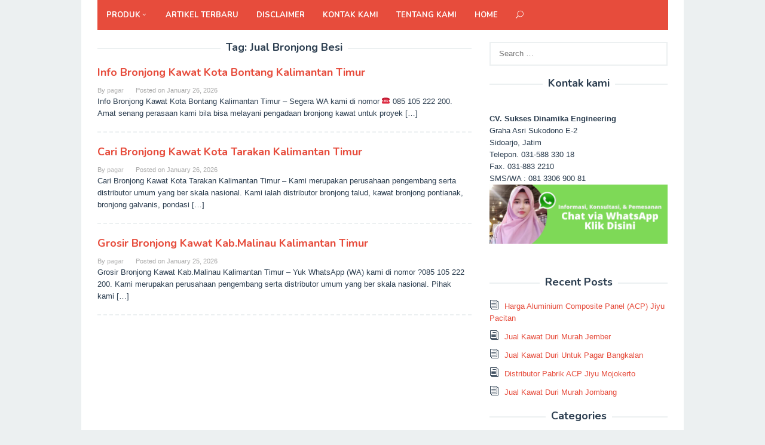

--- FILE ---
content_type: text/html; charset=UTF-8
request_url: https://www.ritaguerra.net/tag/jual-bronjong-besi/
body_size: 7018
content:
<!DOCTYPE html>
<html lang="en-US"
	prefix="og: https://ogp.me/ns#" >
<head itemscope="itemscope" itemtype="http://schema.org/WebSite">
<meta charset="UTF-8">
<meta name="viewport" content="width=device-width, initial-scale=1">
<link rel="profile" href="http://gmpg.org/xfn/11">

<title>Jual Bronjong Besi – Supplier Konstruksi Indonesia</title>

		<!-- All in One SEO 4.0.18 -->
		<link rel="canonical" href="https://www.ritaguerra.net/tag/jual-bronjong-besi/" />
		<script type="application/ld+json" class="aioseo-schema">
			{"@context":"https:\/\/schema.org","@graph":[{"@type":"WebSite","@id":"https:\/\/www.ritaguerra.net\/#website","url":"https:\/\/www.ritaguerra.net\/","name":"Supplier Konstruksi Indonesia","description":"Distributor Material Konstruksi dan Industri se-Indonesia","publisher":{"@id":"https:\/\/www.ritaguerra.net\/#organization"}},{"@type":"Organization","@id":"https:\/\/www.ritaguerra.net\/#organization","name":"CV. Sukses Dinamika Engineering","url":"https:\/\/www.ritaguerra.net\/","contactPoint":{"@type":"ContactPoint","telephone":"+6281330690081","contactType":"Customer Support"}},{"@type":"BreadcrumbList","@id":"https:\/\/www.ritaguerra.net\/tag\/jual-bronjong-besi\/#breadcrumblist","itemListElement":[{"@type":"ListItem","@id":"https:\/\/www.ritaguerra.net\/#listItem","position":"1","item":{"@id":"https:\/\/www.ritaguerra.net\/#item","name":"Home","description":"Distributor Material Konstruksi dan Industri se-Indonesia","url":"https:\/\/www.ritaguerra.net\/"},"nextItem":"https:\/\/www.ritaguerra.net\/tag\/jual-bronjong-besi\/#listItem"},{"@type":"ListItem","@id":"https:\/\/www.ritaguerra.net\/tag\/jual-bronjong-besi\/#listItem","position":"2","item":{"@id":"https:\/\/www.ritaguerra.net\/tag\/jual-bronjong-besi\/#item","name":"Jual Bronjong Besi","url":"https:\/\/www.ritaguerra.net\/tag\/jual-bronjong-besi\/"},"previousItem":"https:\/\/www.ritaguerra.net\/#listItem"}]},{"@type":"CollectionPage","@id":"https:\/\/www.ritaguerra.net\/tag\/jual-bronjong-besi\/#collectionpage","url":"https:\/\/www.ritaguerra.net\/tag\/jual-bronjong-besi\/","name":"Jual Bronjong Besi \u2013 Supplier Konstruksi Indonesia","inLanguage":"en-US","isPartOf":{"@id":"https:\/\/www.ritaguerra.net\/#website"},"breadcrumb":{"@id":"https:\/\/www.ritaguerra.net\/tag\/jual-bronjong-besi\/#breadcrumblist"}}]}
		</script>
		<!-- All in One SEO -->

<link rel='dns-prefetch' href='//fonts.googleapis.com' />
<link rel='dns-prefetch' href='//s.w.org' />
<link rel="alternate" type="application/rss+xml" title="Supplier Konstruksi Indonesia &raquo; Feed" href="https://www.ritaguerra.net/feed/" />
<link rel="alternate" type="application/rss+xml" title="Supplier Konstruksi Indonesia &raquo; Comments Feed" href="https://www.ritaguerra.net/comments/feed/" />
<link rel="alternate" type="application/rss+xml" title="Supplier Konstruksi Indonesia &raquo; Jual Bronjong Besi Tag Feed" href="https://www.ritaguerra.net/tag/jual-bronjong-besi/feed/" />
		<script type="text/javascript">
			window._wpemojiSettings = {"baseUrl":"https:\/\/s.w.org\/images\/core\/emoji\/13.0.1\/72x72\/","ext":".png","svgUrl":"https:\/\/s.w.org\/images\/core\/emoji\/13.0.1\/svg\/","svgExt":".svg","source":{"concatemoji":"https:\/\/www.ritaguerra.net\/wp-includes\/js\/wp-emoji-release.min.js?ver=5.6.16"}};
			!function(e,a,t){var n,r,o,i=a.createElement("canvas"),p=i.getContext&&i.getContext("2d");function s(e,t){var a=String.fromCharCode;p.clearRect(0,0,i.width,i.height),p.fillText(a.apply(this,e),0,0);e=i.toDataURL();return p.clearRect(0,0,i.width,i.height),p.fillText(a.apply(this,t),0,0),e===i.toDataURL()}function c(e){var t=a.createElement("script");t.src=e,t.defer=t.type="text/javascript",a.getElementsByTagName("head")[0].appendChild(t)}for(o=Array("flag","emoji"),t.supports={everything:!0,everythingExceptFlag:!0},r=0;r<o.length;r++)t.supports[o[r]]=function(e){if(!p||!p.fillText)return!1;switch(p.textBaseline="top",p.font="600 32px Arial",e){case"flag":return s([127987,65039,8205,9895,65039],[127987,65039,8203,9895,65039])?!1:!s([55356,56826,55356,56819],[55356,56826,8203,55356,56819])&&!s([55356,57332,56128,56423,56128,56418,56128,56421,56128,56430,56128,56423,56128,56447],[55356,57332,8203,56128,56423,8203,56128,56418,8203,56128,56421,8203,56128,56430,8203,56128,56423,8203,56128,56447]);case"emoji":return!s([55357,56424,8205,55356,57212],[55357,56424,8203,55356,57212])}return!1}(o[r]),t.supports.everything=t.supports.everything&&t.supports[o[r]],"flag"!==o[r]&&(t.supports.everythingExceptFlag=t.supports.everythingExceptFlag&&t.supports[o[r]]);t.supports.everythingExceptFlag=t.supports.everythingExceptFlag&&!t.supports.flag,t.DOMReady=!1,t.readyCallback=function(){t.DOMReady=!0},t.supports.everything||(n=function(){t.readyCallback()},a.addEventListener?(a.addEventListener("DOMContentLoaded",n,!1),e.addEventListener("load",n,!1)):(e.attachEvent("onload",n),a.attachEvent("onreadystatechange",function(){"complete"===a.readyState&&t.readyCallback()})),(n=t.source||{}).concatemoji?c(n.concatemoji):n.wpemoji&&n.twemoji&&(c(n.twemoji),c(n.wpemoji)))}(window,document,window._wpemojiSettings);
		</script>
		<style type="text/css">
img.wp-smiley,
img.emoji {
	display: inline !important;
	border: none !important;
	box-shadow: none !important;
	height: 1em !important;
	width: 1em !important;
	margin: 0 .07em !important;
	vertical-align: -0.1em !important;
	background: none !important;
	padding: 0 !important;
}
</style>
	<link rel='stylesheet' id='wp-block-library-css'  href='https://www.ritaguerra.net/wp-includes/css/dist/block-library/style.min.css?ver=5.6.16' type='text/css' media='all' />
<link rel='stylesheet' id='superfast-fonts-css'  href='//fonts.googleapis.com/css?family=Nunito%3Aregular%2C700%2C300%26subset%3Dlatin%2C' type='text/css' media='all' />
<link rel='stylesheet' id='superfast-style-css'  href='https://www.ritaguerra.net/wp-content/themes/superfast/style.css?ver=5.6.16' type='text/css' media='all' />
<style id='superfast-style-inline-css' type='text/css'>
body{color:#2c3e50;font-family:"Helvetica Neue",sans-serif;font-weight:500;font-size:13px;}kbd,a.button:hover,button:hover,.button:hover,button.button:hover,input[type="button"]:hover,input[type="reset"]:hover,input[type="submit"]:hover,a.button:focus,button:focus,.button:focus,button.button:focus,input[type="button"]:focus,input[type="reset"]:focus,input[type="submit"]:focus,a.button:active,button:active,.button:active,button.button:active,input[type="button"]:active,input[type="reset"]:active,input[type="submit"]:active,.tagcloud a:hover,.tagcloud a:focus,.tagcloud a:active{background-color:#e74c3c;}a,a:hover,a:focus,a:active{color:#e74c3c;}ul.page-numbers li span.page-numbers,ul.page-numbers li a:hover,.page-links a .page-link-number:hover,a.button,button,.button,button.button,input[type="button"],input[type="reset"],input[type="submit"],.tagcloud a,.sticky .gmr-box-content,.gmr-theme div.sharedaddy h3.sd-title:before,.gmr-theme div.idblog-related-post h3.related-title:before,.idblog-social-share h3:before,.bypostauthor > .comment-body{border-color:#e74c3c;}.site-header{background-image:url();-webkit-background-size:auto;-moz-background-size:auto;-o-background-size:auto;background-size:auto;background-repeat:repeat;background-position:center top;background-attachment:scroll;background-color:#ffffff;}.site-title a{color:#e74c3c;}.site-description{color:#999999;}.gmr-logo{margin-top:15px;}.gmr-menuwrap{background-color:#e74c3c;}#gmr-responsive-menu,#primary-menu > li > a,.search-trigger .gmr-icon{color:#ffffff;}#primary-menu > li.menu-border > a span{border-color:#ffffff;}#gmr-responsive-menu:hover,#primary-menu > li:hover > a,#primary-menu .current-menu-item > a,#primary-menu .current-menu-ancestor > a,#primary-menu .current_page_item > a,#primary-menu .current_page_ancestor > a,.search-trigger .gmr-icon:hover{color:#dddddd;}#primary-menu > li.menu-border:hover > a span,#primary-menu > li.menu-border.current-menu-item > a span,#primary-menu > li.menu-border.current-menu-ancestor > a span,#primary-menu > li.menu-border.current_page_item > a span,#primary-menu > li.menu-border.current_page_ancestor > a span{border-color:#dddddd;}#primary-menu > li:hover > a,#primary-menu .current-menu-item > a,#primary-menu .current-menu-ancestor > a,#primary-menu .current_page_item > a,#primary-menu .current_page_ancestor > a{background-color:#db301e;}.gmr-content{background-color:#fff;}h1,h2,h3,h4,h5,h6,.h1,.h2,.h3,.h4,.h5,.h6,.site-title,#gmr-responsive-menu,#primary-menu > li > a{font-family:"Nunito","Helvetica Neue",sans-serif;}h1{font-size:30px;}h2{font-size:26px;}h3{font-size:24px;}h4{font-size:22px;}h5{font-size:20px;}h6{font-size:18px;}.widget-footer{background-color:#3d566e;color:#ecf0f1;}.widget-footer a{color:#f39c12;}.widget-footer a:hover{color:#f1c40f;}.site-footer{background-color:#2c3e50;color:#f1c40f;}.site-footer a{color:#ecf0f1;}.site-footer a:hover{color:#bdc3c7;}
</style>
<script type='text/javascript' src='https://www.ritaguerra.net/wp-includes/js/jquery/jquery.min.js?ver=3.5.1' id='jquery-core-js'></script>
<script type='text/javascript' src='https://www.ritaguerra.net/wp-includes/js/jquery/jquery-migrate.min.js?ver=3.3.2' id='jquery-migrate-js'></script>
<link rel="https://api.w.org/" href="https://www.ritaguerra.net/wp-json/" /><link rel="alternate" type="application/json" href="https://www.ritaguerra.net/wp-json/wp/v2/tags/1458" /><link rel="EditURI" type="application/rsd+xml" title="RSD" href="https://www.ritaguerra.net/xmlrpc.php?rsd" />
<link rel="wlwmanifest" type="application/wlwmanifest+xml" href="https://www.ritaguerra.net/wp-includes/wlwmanifest.xml" /> 
<meta name="generator" content="WordPress 5.6.16" />
<script data-ad-client="ca-pub-7827510955569116" async src="https://pagead2.googlesyndication.com/pagead/js/adsbygoogle.js"></script>

<!-- Global site tag (gtag.js) - Google Analytics -->
<script async src="https://www.googletagmanager.com/gtag/js?id=UA-122821816-1"></script>
<script>
  window.dataLayer = window.dataLayer || [];
  function gtag(){dataLayer.push(arguments);}
  gtag('js', new Date());

  gtag('config', 'UA-122821816-1');
</script>
<meta name="google-site-verification" content="taHbGFUaBKENAGiPhXy4ddZECLyGStykSAf63mu-vyY" />
<meta name="p:domain_verify" content="bd86dd92abc1150eb416d20bbab8d96d"/></head>

<body class="archive tag tag-jual-bronjong-besi tag-1458 gmr-theme gmr-sticky gmr-box-layout hfeed" itemscope="itemscope" itemtype="http://schema.org/WebPage">

<div class="site inner-wrap" id="site-container">
	
	<a class="skip-link screen-reader-text" href="#main">Skip to content</a>
	
	
		<header id="masthead" class="site-header" role="banner" itemscope="itemscope" itemtype="http://schema.org/WPHeader">
						
						
			<div class="top-header">
								<div class="container">
									<div class="gmr-menuwrap clearfix">
											<a id="gmr-responsive-menu" href="#menus">
							MENU						</a>
						<nav id="site-navigation" class="gmr-mainmenu" role="navigation" itemscope="itemscope" itemtype="http://schema.org/SiteNavigationElement">
							<ul id="primary-menu" class="menu"><li id="menu-item-836" class="menu-item menu-item-type-custom menu-item-object-custom menu-item-has-children menu-item-836"><a href="#" itemprop="url"><span itemprop="name">Produk</span></a>
<ul class="sub-menu">
	<li id="menu-item-2876" class="menu-item menu-item-type-taxonomy menu-item-object-category menu-item-2876"><a href="https://www.ritaguerra.net/category/produk/pagar-brc/" itemprop="url"><span itemprop="name">Pagar BRC</span></a></li>
	<li id="menu-item-837" class="menu-item menu-item-type-taxonomy menu-item-object-category menu-item-837"><a href="https://www.ritaguerra.net/category/produk/kawat-duri/" itemprop="url"><span itemprop="name">Kawat Duri</span></a></li>
	<li id="menu-item-838" class="menu-item menu-item-type-taxonomy menu-item-object-category menu-item-838"><a href="https://www.ritaguerra.net/category/produk/kawat-bronjong/" itemprop="url"><span itemprop="name">Kawat Bronjong</span></a></li>
	<li id="menu-item-3136" class="menu-item menu-item-type-taxonomy menu-item-object-category menu-item-3136"><a href="https://www.ritaguerra.net/category/produk/atap-upvc/" itemprop="url"><span itemprop="name">Atap uPVC</span></a></li>
	<li id="menu-item-3307" class="menu-item menu-item-type-taxonomy menu-item-object-category menu-item-3307"><a href="https://www.ritaguerra.net/category/produk/bondek/" itemprop="url"><span itemprop="name">Bondek</span></a></li>
</ul>
</li>
<li id="menu-item-843" class="menu-item menu-item-type-post_type menu-item-object-page current_page_parent menu-item-843"><a href="https://www.ritaguerra.net/artikel-terbaru/" itemprop="url"><span itemprop="name">Artikel Terbaru</span></a></li>
<li id="menu-item-3558" class="menu-item menu-item-type-post_type menu-item-object-page menu-item-3558"><a href="https://www.ritaguerra.net/disclaimer/" itemprop="url"><span itemprop="name">Disclaimer</span></a></li>
<li id="menu-item-3561" class="menu-item menu-item-type-post_type menu-item-object-page menu-item-3561"><a href="https://www.ritaguerra.net/kontak-kami/" itemprop="url"><span itemprop="name">Kontak kami</span></a></li>
<li id="menu-item-3564" class="menu-item menu-item-type-post_type menu-item-object-page menu-item-3564"><a href="https://www.ritaguerra.net/tentang-kami/" itemprop="url"><span itemprop="name">Tentang kami</span></a></li>
<li id="menu-item-4716" class="menu-item menu-item-type-custom menu-item-object-custom menu-item-home menu-item-4716"><a href="https://www.ritaguerra.net/" itemprop="url"><span itemprop="name">Home</span></a></li>
<li class="menu-item menu-item-type-search-btn gmr-search"><form method="get" class="gmr-searchform searchform" action="https://www.ritaguerra.net/"><input type="text" name="s" id="s" placeholder="Search" /><div class="search-trigger"><a href="#" class="gmr-icon icon_close" itemprop="url"></a><a href="#" class="gmr-icon icon_search"></a></div></form></li><li class="menu-item menu-item-type-close-btn gmr-close-btn"><a id="close-menu-button" itemprop="url" href="#">Close Menu</a></li></ul>						</nav><!-- #site-navigation -->
					</div>
				</div>
			</div><!-- .top-header -->
		</header><!-- #masthead -->

	
			<div id="content" class="gmr-content">
		
					
						<div class="container">
				<div class="row">
						
<div id="primary" class="content-area col-md-8 gmr-default">

	<h1 class="page-title" itemprop="headline">Tag: <span>Jual Bronjong Besi</span></h1>		

	<main id="main" class="site-main" role="main">

	
<article id="post-3527" class="gmr-smallthumb clearfix post-3527 post type-post status-publish format-standard hentry category-kawat-bronjong tag-apa-itu-bronjong tag-harga-bronjong-murah tag-harga-kawat-bronjong-lapis-pvc tag-harga-kawat-bronjong-per-lembar tag-harga-pagar-gabion tag-jual-bronjong-besi tag-jual-bronjong-penahan-tanah tag-jual-dinding-bronjong tag-jual-kawat-bronjong-di-makassar tag-jual-wonosari-bronjong tag-teknik-memasang-bronjong-kawat-dengan-benar" itemscope="itemscope" itemtype="http://schema.org/CreativeWork">
	
	<div class="gmr-box-content">
	
				
		<div class="item-article">
			<header class="entry-header">
				<h2 class="entry-title" itemprop="headline">
					<a href="https://www.ritaguerra.net/info-bronjong-kawat-kota-bontang-kalimantan-timur/" itemprop="url" title="Permalink to: Info Bronjong Kawat Kota Bontang Kalimantan Timur" rel="bookmark">Info Bronjong Kawat Kota Bontang Kalimantan Timur</a>
				</h2>
				
									<div class="entry-meta">
						<div class="gmr-metacontent"><span class="byline"> By <span class="entry-author vcard" itemprop="author" itemscope="itemscope" itemtype="http://schema.org/person"><a class="url fn n" href="https://www.ritaguerra.net/author/pagar/" title="Permalink to: pagar" itemprop="url"><span itemprop="name">pagar</span></a></span></span><span class="posted-on">Posted on <time class="entry-date published" itemprop="datePublished" datetime="2026-01-26T14:23:45+07:00">January 26, 2026</time><time class="updated" datetime="2026-01-26T14:27:30+07:00">January 26, 2026</time></span></div>					</div><!-- .entry-meta -->
							</header><!-- .entry-header -->

			<div class="entry-content" itemprop="text">
				<p>Info Bronjong Kawat Kota Bontang Kalimantan Timur &#8211; Segera WA kami di nomor ☎ 085 105 222 200. Amat senang perasaan kami bila bisa melayani pengadaan bronjong kawat untuk proyek&nbsp;[&hellip;]</p>
			</div><!-- .entry-content -->
		</div><!-- .item-article -->
		
			
	</div><!-- .gmr-box-content -->

</article><!-- #post-## -->
<article id="post-3540" class="gmr-smallthumb clearfix post-3540 post type-post status-publish format-standard hentry category-kawat-bronjong tag-harga-bronjong-galvanis tag-harga-bronjong-murah tag-harga-kawat-bronjong-per-gulung tag-harga-kawat-bronjong-per-kilo tag-jual-bronjong-besi tag-jual-bronjong-penahan-tanah tag-jual-bronjong-talud tag-jual-kawat-bronjong-kecil tag-jual-wonosari-bronjong tag-teknik-memasang-bronjong-dengan-benar tag-ukuran-bronjong-batu-kali" itemscope="itemscope" itemtype="http://schema.org/CreativeWork">
	
	<div class="gmr-box-content">
	
				
		<div class="item-article">
			<header class="entry-header">
				<h2 class="entry-title" itemprop="headline">
					<a href="https://www.ritaguerra.net/cari-bronjong-kawat-kota-tarakan-kalimantan-timur/" itemprop="url" title="Permalink to: Cari Bronjong Kawat Kota Tarakan Kalimantan Timur" rel="bookmark">Cari Bronjong Kawat Kota Tarakan Kalimantan Timur</a>
				</h2>
				
									<div class="entry-meta">
						<div class="gmr-metacontent"><span class="byline"> By <span class="entry-author vcard" itemprop="author" itemscope="itemscope" itemtype="http://schema.org/person"><a class="url fn n" href="https://www.ritaguerra.net/author/pagar/" title="Permalink to: pagar" itemprop="url"><span itemprop="name">pagar</span></a></span></span><span class="posted-on">Posted on <time class="entry-date published" itemprop="datePublished" datetime="2026-01-26T10:19:49+07:00">January 26, 2026</time><time class="updated" datetime="2026-01-26T10:20:53+07:00">January 26, 2026</time></span></div>					</div><!-- .entry-meta -->
							</header><!-- .entry-header -->

			<div class="entry-content" itemprop="text">
				<p>Cari Bronjong Kawat Kota Tarakan Kalimantan Timur &#8211; Kami merupakan perusahaan pengembang serta distributor umum yang ber skala nasional. Kami ialah distributor bronjong talud, kawat bronjong pontianak, bronjong galvanis, pondasi&nbsp;[&hellip;]</p>
			</div><!-- .entry-content -->
		</div><!-- .item-article -->
		
			
	</div><!-- .gmr-box-content -->

</article><!-- #post-## -->
<article id="post-3546" class="gmr-smallthumb clearfix post-3546 post type-post status-publish format-standard hentry category-kawat-bronjong tag-berat-bronjong-pabrikasi tag-harga-bronjong-per-m3 tag-harga-kawat-bronjong-bandung tag-harga-pagar-batu-bronjong tag-jual-bronjong-besi tag-jual-bronjong-jongka tag-jual-bronjong-tanggul-sungai tag-jual-kawat-bronjong-jogja tag-jual-pondasi-bronjong tag-teknik-pasang-bronjong-yang-mudah tag-ukuran-bronjong-pabrikasi" itemscope="itemscope" itemtype="http://schema.org/CreativeWork">
	
	<div class="gmr-box-content">
	
				
		<div class="item-article">
			<header class="entry-header">
				<h2 class="entry-title" itemprop="headline">
					<a href="https://www.ritaguerra.net/grosir-bronjong-kawat-kab-malinau-kalimantan-timur/" itemprop="url" title="Permalink to: Grosir Bronjong Kawat Kab.Malinau Kalimantan Timur" rel="bookmark">Grosir Bronjong Kawat Kab.Malinau Kalimantan Timur</a>
				</h2>
				
									<div class="entry-meta">
						<div class="gmr-metacontent"><span class="byline"> By <span class="entry-author vcard" itemprop="author" itemscope="itemscope" itemtype="http://schema.org/person"><a class="url fn n" href="https://www.ritaguerra.net/author/pagar/" title="Permalink to: pagar" itemprop="url"><span itemprop="name">pagar</span></a></span></span><span class="posted-on">Posted on <time class="entry-date published" itemprop="datePublished" datetime="2026-01-25T17:42:05+07:00">January 25, 2026</time><time class="updated" datetime="2026-01-25T17:43:05+07:00">January 25, 2026</time></span></div>					</div><!-- .entry-meta -->
							</header><!-- .entry-header -->

			<div class="entry-content" itemprop="text">
				<p>Grosir Bronjong Kawat Kab.Malinau Kalimantan Timur &#8211; Yuk WhatsApp (WA) kami di nomor ?085 105 222 200. Kami merupakan perusahaan pengembang serta distributor umum yang ber skala nasional. Pihak kami&nbsp;[&hellip;]</p>
			</div><!-- .entry-content -->
		</div><!-- .item-article -->
		
			
	</div><!-- .gmr-box-content -->

</article><!-- #post-## -->
	</main><!-- #main -->
</div><!-- #primary -->


<aside id="secondary" class="widget-area col-md-4" role="complementary" >
	<div id="search-2" class="widget widget_search"><form role="search" method="get" class="search-form" action="https://www.ritaguerra.net/">
				<label>
					<span class="screen-reader-text">Search for:</span>
					<input type="search" class="search-field" placeholder="Search &hellip;" value="" name="s" />
				</label>
				<input type="submit" class="search-submit" value="Search" />
			</form></div><div id="custom_html-3" class="widget_text widget widget_custom_html"><h3 class="widget-title">Kontak kami</h3><div class="textwidget custom-html-widget"><br><strong>CV. Sukses Dinamika Engineering</strong>
<br>Graha Asri Sukodono E-2 <br>Sidoarjo, Jatim
<br>Telepon. 031-588 330 18
<br>Fax. 031-883 2210
<br>SMS/WA : 081 3306 900 81
<br>
		<p align="center">
<a href="http://bit.ly/ritasukses"><img class="alignnone size-medium wp-image-3487" src="http://www.ritaguerra.net/wp-content/uploads/2021/01/butuh-konsultasi-_WA-300x100.png" alt="{{ term | ucwords}}, Jual ACP, Jual ACP Seven, Jual ACP Surabaya, Jual ACP Murah, Jual ACP Seven Surabaya, Jual ACP Di Surabaya" width="300" height="100" /></a>
				</p></div></div>
		<div id="recent-posts-2" class="widget widget_recent_entries">
		<h3 class="widget-title">Recent Posts</h3>
		<ul>
											<li>
					<a href="https://www.ritaguerra.net/harga-aluminium-composite-panel-acp-jiyu-pacitan/">Harga Aluminium Composite Panel (ACP) Jiyu Pacitan</a>
									</li>
											<li>
					<a href="https://www.ritaguerra.net/jual-kawat-duri-murah-jember/">Jual Kawat Duri Murah Jember</a>
									</li>
											<li>
					<a href="https://www.ritaguerra.net/jual-kawat-duri-untuk-pagar-bangkalan/">Jual Kawat Duri Untuk Pagar Bangkalan</a>
									</li>
											<li>
					<a href="https://www.ritaguerra.net/pabrik-acp-jiyu-mojokerto/">Distributor Pabrik ACP Jiyu Mojokerto</a>
									</li>
											<li>
					<a href="https://www.ritaguerra.net/jual-kawat-duri-murah-jombang-2/">Jual Kawat Duri Murah Jombang</a>
									</li>
					</ul>

		</div><div id="categories-2" class="widget widget_categories"><h3 class="widget-title">Categories</h3>
			<ul>
					<li class="cat-item cat-item-357"><a href="https://www.ritaguerra.net/category/produk/aluminium-composite-panel/" title="Aluminium Composite Panel">Aluminium Composite Panel</a>
</li>
	<li class="cat-item cat-item-675"><a href="https://www.ritaguerra.net/category/produk/atap-upvc/" title="atap uPVC">Atap uPVC</a>
</li>
	<li class="cat-item cat-item-629"><a href="https://www.ritaguerra.net/category/produk/bondek/" title="Bondek Surabaya">Bondek</a>
</li>
	<li class="cat-item cat-item-341"><a href="https://www.ritaguerra.net/category/jateng-dan-diy/" title="Jateng dan DIY">Jateng dan DIY</a>
</li>
	<li class="cat-item cat-item-61"><a href="https://www.ritaguerra.net/category/produk/kawat-bronjong/" title="Kawat Bronjong">Kawat Bronjong</a>
</li>
	<li class="cat-item cat-item-44"><a href="https://www.ritaguerra.net/category/produk/kawat-duri/" title="Kawat Duri">Kawat Duri</a>
</li>
	<li class="cat-item cat-item-222"><a href="https://www.ritaguerra.net/category/produk/pagar-bandara/" title="Pagar Bandara">Pagar Bandara</a>
</li>
	<li class="cat-item cat-item-221"><a href="https://www.ritaguerra.net/category/produk/pagar-brc/" title="Pagar BRC">Pagar BRC</a>
</li>
	<li class="cat-item cat-item-223"><a href="https://www.ritaguerra.net/category/produk/wiremesh/" title="Wiremesh Tulangan Cor">Wiremesh</a>
</li>
			</ul>

			</div><div id="text-2" class="widget widget_text"><h3 class="widget-title">Link</h3>			<div class="textwidget"><p><a href="http://arta-persada.com/" target="_blank" rel="noopener">Harga Atap Alderon</a></p>
<p><a href="https://suksesdinamika.co.id/conwood-dinding-sidoarjo/" target="_blank" rel="noopener">Conwood Dinding</a></p>
<p><a href="https://suksesdinamika.co.id/jual-pagar-brc-sidoarjo/" target="_blank" rel="noopener">Pagar BRC</a></p>
</div>
		</div></aside><!-- #secondary -->					</div><!-- .row -->
			</div><!-- .container -->
			<div id="stop-container"></div>
					</div><!-- .gmr-content -->
		
</div><!-- #site-container -->
	

	<div id="footer-container">
		<div class="gmr-bgstripes">
			<span class="gmr-bgstripe gmr-color1"></span><span class="gmr-bgstripe gmr-color2"></span>
			<span class="gmr-bgstripe gmr-color3"></span><span class="gmr-bgstripe gmr-color4"></span>
			<span class="gmr-bgstripe gmr-color5"></span><span class="gmr-bgstripe gmr-color6"></span>
			<span class="gmr-bgstripe gmr-color7"></span><span class="gmr-bgstripe gmr-color8"></span>
			<span class="gmr-bgstripe gmr-color9"></span><span class="gmr-bgstripe gmr-color10"></span>
			<span class="gmr-bgstripe gmr-color11"></span><span class="gmr-bgstripe gmr-color12"></span>
			<span class="gmr-bgstripe gmr-color13"></span><span class="gmr-bgstripe gmr-color14"></span>
			<span class="gmr-bgstripe gmr-color15"></span><span class="gmr-bgstripe gmr-color16"></span>
			<span class="gmr-bgstripe gmr-color17"></span><span class="gmr-bgstripe gmr-color18"></span>
			<span class="gmr-bgstripe gmr-color19"></span><span class="gmr-bgstripe gmr-color20"></span>
		</div>

					<div id="footer-sidebar" class="widget-footer" role="complementary">
				<div class="container">
					<div class="row">
													<div class="footer-column col-md-4">
								<div id="custom_html-4" class="widget_text widget widget_custom_html"><div class="textwidget custom-html-widget"><!-- Histats.com  (div with counter) --><div id="histats_counter"></div>
<!-- Histats.com  START  (aync)-->
<script type="text/javascript">var _Hasync= _Hasync|| [];
_Hasync.push(['Histats.start', '1,4561700,4,511,95,18,00000000']);
_Hasync.push(['Histats.fasi', '1']);
_Hasync.push(['Histats.track_hits', '']);
(function() {
var hs = document.createElement('script'); hs.type = 'text/javascript'; hs.async = true;
hs.src = ('//s10.histats.com/js15_as.js');
(document.getElementsByTagName('head')[0] || document.getElementsByTagName('body')[0]).appendChild(hs);
})();</script>
<noscript><a href="/" target="_blank" rel="noopener"><img  src="//sstatic1.histats.com/0.gif?4561700&101" alt="" border="0"></a></noscript>
<!-- Histats.com  END  --></div></div>							</div>
							
																							</div>	
				</div>	
			</div>
				
		<footer id="colophon" class="site-footer" role="contentinfo" >
			<div class="container">
				<div class="site-info">
				Sukses Dinamika Engineering				</div><!-- .site-info -->
							</div><!-- .container -->
		</footer><!-- #colophon -->
		
	
	</div><!-- #footer-container -->

<script type='text/javascript' src='https://www.ritaguerra.net/wp-content/themes/superfast/js/jquery.sidr.min.js?ver=5.6.16' id='superfast-sidr-js'></script>
<script type='text/javascript' src='https://www.ritaguerra.net/wp-content/themes/superfast/js/customscript.js?ver=5.6.16' id='superfast-customscript-js'></script>
<script type='text/javascript' src='https://www.ritaguerra.net/wp-includes/js/wp-embed.min.js?ver=5.6.16' id='wp-embed-js'></script>

</body>
</html>

--- FILE ---
content_type: text/html; charset=utf-8
request_url: https://www.google.com/recaptcha/api2/aframe
body_size: 266
content:
<!DOCTYPE HTML><html><head><meta http-equiv="content-type" content="text/html; charset=UTF-8"></head><body><script nonce="tlPyEu7pkBhnfaHOSQLtSA">/** Anti-fraud and anti-abuse applications only. See google.com/recaptcha */ try{var clients={'sodar':'https://pagead2.googlesyndication.com/pagead/sodar?'};window.addEventListener("message",function(a){try{if(a.source===window.parent){var b=JSON.parse(a.data);var c=clients[b['id']];if(c){var d=document.createElement('img');d.src=c+b['params']+'&rc='+(localStorage.getItem("rc::a")?sessionStorage.getItem("rc::b"):"");window.document.body.appendChild(d);sessionStorage.setItem("rc::e",parseInt(sessionStorage.getItem("rc::e")||0)+1);localStorage.setItem("rc::h",'1769727098456');}}}catch(b){}});window.parent.postMessage("_grecaptcha_ready", "*");}catch(b){}</script></body></html>